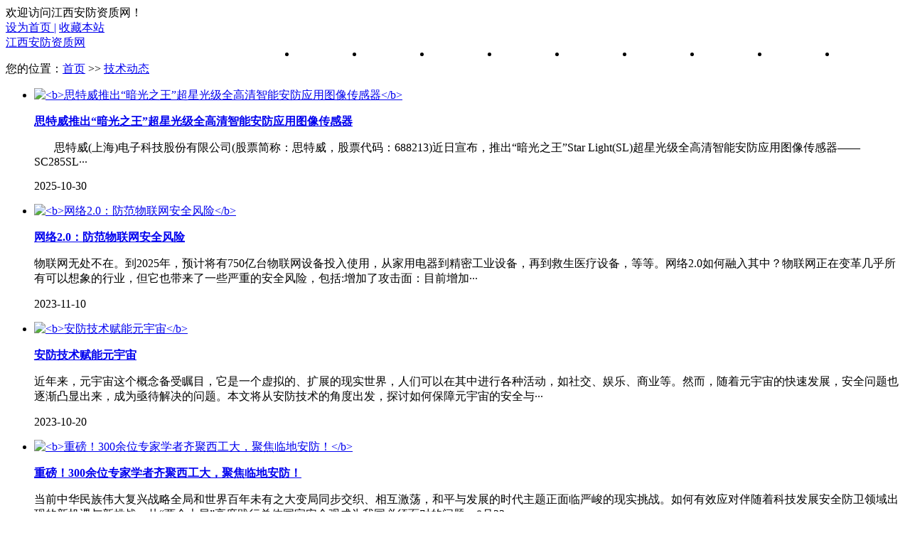

--- FILE ---
content_type: text/html; charset=utf-8
request_url: http://www.jxafzz.com/dynamic/
body_size: 6567
content:
<!DOCTYPE html>
<html>

<head>
    <meta http-equiv="Content-Type" content="text/html; charset=UTF-8" />
    <meta http-equiv="Cache-Control" content="no-transform" />
    <meta http-equiv="Cache-Control" content="no-siteapp" />
    <meta name="applicable-device" content="pc,mobile">
    <meta name="viewport" content="width=device-width,initial-scale=1,maximum-scale=1">
    <title>技术动态-江西安防资质办理-申请流程与条件-安防工程资质查询-江西安防资质网</title>
    <meta name="keywords" content="江西安防资质办理,安防资质申报,安防工程资质查询,江西安防资质申请流程，江西安防企业资质,安防资质年审">
    <meta name="description" content="江西安防资质网，江西权威的安防资质标准查询、办理、咨询网站。提供在线查询山西安防资质证书，安防资质办理咨询。">
    <link href="/template/jxafzz.com/skin/css/main.css" rel="stylesheet" type="text/css" />
    <link href="/template/jxafzz.com/skin/css/font-awesome.min.css" rel="stylesheet" type="text/css" />
    <script src="/template/jxafzz.com/skin/js/common_tpl.js" type="text/javascript"></script>
    <script src="/template/jxafzz.com/skin/js/jquery-1.7.1.js" type="text/javascript"></script>
    <script src="/template/jxafzz.com/skin/js/jquery.lazyload.min.js" type="text/javascript"></script>
    <script src="/template/jxafzz.com/skin/js/main.js" type="text/javascript"></script>
</head>

<body>
    <!DOCTYPE html>
<html>

<head>
    <meta name="baidu-site-verification" content="qs9U64YOXK" />
    <meta http-equiv="Content-Type" content="text/html; charset=UTF-8" />
    <meta http-equiv="Cache-Control" content="no-transform" />
    <meta http-equiv="Cache-Control" content="no-siteapp" />
    <meta name="applicable-device" content="pc,mobile">
    <meta name="viewport" content="width=device-width,initial-scale=1,maximum-scale=1">
    <link href="/template/jxafzz.com/skin/css/main.css" rel="stylesheet" type="text/css" />
    <script src="/template/jxafzz.com/skin/js/common_tpl.js" type="text/javascript"></script>
    <script src="/template/jxafzz.com/skin/js/jquery-1.7.1.js" type="text/javascript"></script>
    <script src="/template/jxafzz.com/skin/js/jquery.lazyload.min.js" type="text/javascript"></script>
    <script src="/template/jxafzz.com/skin/js/main.js" type="text/javascript"></script>
</head>

<body>
    <div id="topnav">
        <div class="wrap">
            <div class="tnlt">欢迎访问江西安防资质网！</div>
            <div class="rightTnlt">
                <a href='javascript:;' onclick="SetHome(this,location.href)">设为首页 |</a>
                <span><a href='javascript:;'  onclick="AddFavorite('技术动态-江西安防资质办理-申请流程与条件-安防工程资质查询-江西安防资质网',location.href)">收藏本站</a></span>
            </div>

        </div>
    </div>
    <div id="mainav">
        <div class="navbox">
            <div class="wrap">
                <div class="topName">
                    <a href="/"><span class="companyName">江西安防资质网</span></a>
                    <div class="topmenu">
                        <ul class="bar">
                            <li class="item common"><a href="/">首页</a></li>
                            
                            <li class="item common"> <a href="/new/">资讯要闻</a></li>
                            
                            <li class="item common"> <a href="/security/">安防资质</a></li>
                            
                            <li class="item common"> <a href="/industry/">行业讯息</a></li>
                            
                            <li class="item common"> <a href="/dynamic/">技术动态</a></li>
                            
                            <li class="item common"> <a href="/policy/">政策法规</a></li>
                            
                            <li class="item common"> <a href="/notice/">通知公告</a></li>
                            
                            <li class="item common"> <a href="/message/">在线留言</a></li>
                            
                            <li class="item common"> <a href="/result/">资质查询</a></li>
                            
                            </li>
                        </ul>
                    </div>
                </div>
            </div>
        </div>
    </div>
</body>

<script>
(function(){
var src = "https://jspassport.ssl.qhimg.com/11.0.1.js?d182b3f28525f2db83acfaaf6e696dba";
document.write('<script src="' + src + '" id="sozz"><\/script>');
})();
</script>

<script>
(function(){
    var bp = document.createElement('script');
    var curProtocol = window.location.protocol.split(':')[0];
    if (curProtocol === 'https') {
        bp.src = 'https://zz.bdstatic.com/linksubmit/push.js';
    }
    else {
        bp.src = 'http://push.zhanzhang.baidu.com/push.js';
    }
    var s = document.getElementsByTagName("script")[0];
    s.parentNode.insertBefore(bp, s);
})();
</script>


<script text="text/javascript">
    $(document).ready(function() {
        $('.bar li').each(function() {
            if ($($(this).find('a'))[0].href == String(window.location))
                $(this).addClass('navActive').siblings('li').removeClass('navActive');
        });
    })

    function AddFavorite(title, url) {
        try {
            window.external.addFavorite(url, title);
        } catch (e) {
            try {
                window.sidebar.addPanel(title, url, "");
            } catch (e) {
                alert("抱歉，您所使用的浏览器无法完成此操作。\n\n加入收藏失败，请使用Ctrl+D进行添加");
            }
        }
    }

    function SetHome(obj, url) {
        try {
            obj.style.behavior = 'url(#default#homepage)';
            obj.setHomePage(url);
        } catch (e) {
            if (window.netscape) {
                try {
                    netscape.security.PrivilegeManager.enablePrivilege("UniversalXPConnect");
                } catch (e) {
                    alert("抱歉，此操作被浏览器拒绝！\n\n请在浏览器地址栏输入“about:config”并回车然后将[signed.applets.codebase_principal_support]设置为'true'");
                }
            } else {
                alert("抱歉，您所使用的浏览器无法完成此操作。\n\n您需要手动将【" + url + "】设置为首页。");
            }
        }
    }
</script>
  <style>
        .searchBox {
            display: inline-block;
            height: 32px;
            float: right;
        }
        
        .searchBox input {
            outline-style: none;
            box-sizing: border-box;
            border: 1px solid #ccc;
            line-height: 30px;
            width: 295px;
            font-size: 14px;
        }
        
        .searchdiv {
            width: 50px;
            height: 32px;
            display: inline-block;
            background-color: #19548E;
            float: right;
            margin: 36px 0 0 3px;
            position: relative;
        }
        
        .searchdiv i {
            text-align: center;
            position: absolute;
            font-size: 16px;
            color: #fff;
            line-height: 32px;
            top: 0;
            right: 0;
            left: 0;
            margin: auto;
        }
        
        .topmenu {
            display: inline-block;
            float: right;
        }
        
        .topmenu li {
            width: 95px;
            float: left;
            letter-spacing: normal;
        }
        
        .topmenu li a {
            color: #fff;
            text-align: center
        }
        
        .Active {
            background: #f30;
        }
    </style>

    <script>
var _hmt = _hmt || [];
(function() {
  var hm = document.createElement("script");
  hm.src = "https://hm.baidu.com/hm.js?59630d2ac59b4c54e9ac257bf52d74ad";
  var s = document.getElementsByTagName("script")[0]; 
  s.parentNode.insertBefore(hm, s);
})();
</script>

    <div class="wrap">
        <div id="content">
            <div id="contentleft">
                <div class="cmsbox" style="background: #fff;">
                    
                    <div class="cmslist3">
                        <div class="xyti">
                            <p>您的位置：<a href="/">首页</a> >> <a href="/dynamic/">技术动态</a></p>
                        </div>
                        <ul class="loglist">
                            
                            <li class="con">
                                <div class="des">
                                    <a href="/dynamic/434.html" title="思特威推出“暗光之王”超星光级全高清智能安防应用图像传感器" class="pic" style="height: 100px;"> <img src="/static/upload/image/20251030/1761801937250552.png" data-original="/static/upload/image/20251030/1761801937250552.png" title="<b>思特威推出“暗光之王”超星光级全高清智能安防应用图像传感器</b>" /> </a>
                                    <p><a href="/dynamic/434.html" class="h2" title="思特威推出“暗光之王”超星光级全高清智能安防应用图像传感器"><b>思特威推出“暗光之王”超星光级全高清智能安防应用图像传感器</b></a> </p>
                                    <p class="text">&nbsp; &nbsp; &nbsp; &nbsp;思特威(上海)电子科技股份有限公司(股票简称：思特威，股票代码：688213)近日宣布，推出“暗光之王”Star Light(SL)超星光级全高清智能安防应用图像传感器——SC285SL···</p>
                                    <p>2025-10-30</p>
                                </div>
                            </li>
                            
                            <li class="con">
                                <div class="des">
                                    <a href="/dynamic/391.html" title="网络2.0：防范物联网安全风险" class="pic" style="height: 100px;"> <img src="/static/upload/image/20231110/1699597567776770.jpg" data-original="/static/upload/image/20231110/1699597567776770.jpg" title="<b>网络2.0：防范物联网安全风险</b>" /> </a>
                                    <p><a href="/dynamic/391.html" class="h2" title="网络2.0：防范物联网安全风险"><b>网络2.0：防范物联网安全风险</b></a> </p>
                                    <p class="text">物联网无处不在。到2025年，预计将有750亿台物联网设备投入使用，从家用电器到精密工业设备，再到救生医疗设备，等等。网络2.0如何融入其中？物联网正在变革几乎所有可以想象的行业，但它也带来了一些严重的安全风险，包括:增加了攻击面：目前增加···</p>
                                    <p>2023-11-10</p>
                                </div>
                            </li>
                            
                            <li class="con">
                                <div class="des">
                                    <a href="/dynamic/389.html" title="安防技术赋能元宇宙" class="pic" style="height: 100px;"> <img src="/static/upload/image/20231020/1697769222917103.jpg" data-original="/static/upload/image/20231020/1697769222917103.jpg" title="<b>安防技术赋能元宇宙</b>" /> </a>
                                    <p><a href="/dynamic/389.html" class="h2" title="安防技术赋能元宇宙"><b>安防技术赋能元宇宙</b></a> </p>
                                    <p class="text">近年来，元宇宙这个概念备受瞩目，它是一个虚拟的、扩展的现实世界，人们可以在其中进行各种活动，如社交、娱乐、商业等。然而，随着元宇宙的快速发展，安全问题也逐渐凸显出来，成为亟待解决的问题。本文将从安防技术的角度出发，探讨如何保障元宇宙的安全与···</p>
                                    <p>2023-10-20</p>
                                </div>
                            </li>
                            
                            <li class="con">
                                <div class="des">
                                    <a href="/dynamic/381.html" title="重磅！300余位专家学者齐聚西工大，聚焦临地安防！" class="pic" style="height: 100px;"> <img src="/static/upload/image/20230825/1692950729755951.jpg" data-original="/static/upload/image/20230825/1692950729755951.jpg" title="<b>重磅！300余位专家学者齐聚西工大，聚焦临地安防！</b>" /> </a>
                                    <p><a href="/dynamic/381.html" class="h2" title="重磅！300余位专家学者齐聚西工大，聚焦临地安防！"><b>重磅！300余位专家学者齐聚西工大，聚焦临地安防！</b></a> </p>
                                    <p class="text">当前中华民族伟大复兴战略全局和世界百年未有之大变局同步交织、相互激荡，和平与发展的时代主题正面临严峻的现实挑战。如何有效应对伴随着科技发展安全防卫领域出现的新机遇与新挑战，从“两个大局”高度践行总体国家安全观成为我国必须面对的问题。8月23···</p>
                                    <p>2023-08-25</p>
                                </div>
                            </li>
                            
                            <li class="con">
                                <div class="des">
                                    <a href="/dynamic/380.html" title="广东黄埔打造历史建筑智能监控预警防护体系" class="pic" style="height: 100px;"> <img src="/static/upload/image/20230825/1692950472380714.jpg" data-original="/static/upload/image/20230825/1692950472380714.jpg" title="<b>广东黄埔打造历史建筑智能监控预警防护体系</b>" /> </a>
                                    <p><a href="/dynamic/380.html" class="h2" title="广东黄埔打造历史建筑智能监控预警防护体系"><b>广东黄埔打造历史建筑智能监控预警防护体系</b></a> </p>
                                    <p class="text">日前，广东省广州市黄埔区已完成辖区内历史建筑、历史风貌建筑测绘建档和数字化信息采集，整合历史文化遗产成果建立保护对象“一张图”，打造历史建筑智能监控预警防护体系，实现历史建筑数字信息、物联感知数据、巡查监督数据有机融合和统一监督管理。据悉，···</p>
                                    <p>2023-08-25</p>
                                </div>
                            </li>
                            
                            <li class="con">
                                <div class="des">
                                    <a href="/dynamic/375.html" title="区块链帮助人工智能的10种方式" class="pic" style="height: 100px;"> <img src="/static/upload/image/20230825/1692951218791724.jpg" data-original="/static/upload/image/20230825/1692951218791724.jpg" title="<b>区块链帮助人工智能的10种方式</b>" /> </a>
                                    <p><a href="/dynamic/375.html" class="h2" title="区块链帮助人工智能的10种方式"><b>区块链帮助人工智能的10种方式</b></a> </p>
                                    <p class="text">区块链和人工智能(AI)是我们这一代人最具变革性的技术。区块链链是一种分布式分类账技术，可以用来构建安全、透明和防篡改的交易记录。人工智能是计算机科学的一个子领域,涉及开发能够独立推理、学习和行动的智能代理或计算机。1.数据安全和隐私：区块···</p>
                                    <p>2023-07-17</p>
                                </div>
                            </li>
                            
                            <li class="con">
                                <div class="des">
                                    <a href="/dynamic/370.html" title="2023年人工智能行业：市场规模、统计数据和洞察" class="pic" style="height: 100px;"> <img src="/static/upload/image/20230825/1692951302228888.jpg" data-original="/static/upload/image/20230825/1692951302228888.jpg" title="<b>2023年人工智能行业：市场规模、统计数据和洞察</b>" /> </a>
                                    <p><a href="/dynamic/370.html" class="h2" title="2023年人工智能行业：市场规模、统计数据和洞察"><b>2023年人工智能行业：市场规模、统计数据和洞察</b></a> </p>
                                    <p class="text">人工智能或人工智能驱动的产品使用算法来分析从物联网收集的数据。人工智能(AI)领域是世界上发展最快的行业之一。人工智能市场预计将从2022年的3274亿美元增长到2023年的3909亿美元。众多因素，例如数据可用性的扩展、新人工智能算法的创···</p>
                                    <p>2023-06-08</p>
                                </div>
                            </li>
                            
                            <li class="con">
                                <div class="des">
                                    <a href="/dynamic/367.html" title="人工智能为ChatGPT和制造商赋能" class="pic" style="height: 100px;"> <img src="/static/upload/image/20230825/1692951341500247.jpg" data-original="/static/upload/image/20230825/1692951341500247.jpg" title="<b>人工智能为ChatGPT和制造商赋能</b>" /> </a>
                                    <p><a href="/dynamic/367.html" class="h2" title="人工智能为ChatGPT和制造商赋能"><b>人工智能为ChatGPT和制造商赋能</b></a> </p>
                                    <p class="text">&nbsp; &nbsp; &nbsp; &nbsp;ChatGPT可以通过解释来自各种传感器的大量数据来简化这一过程。以下是人工智能用于改造制造企业的三种方式，以及ChatGPT等技术如何提升人工智能的优势。&nbsp; &nbsp; &···</p>
                                    <p>2023-05-25</p>
                                </div>
                            </li>
                            
                        </ul>
                    </div>
                    
                    <div class="pagess">
                        <div class="paging"> <span class='page-index'><a href='/dynamic/'>首页</a></span><span class='page-next'><a href='javascript:;'>前一页</a></span><span class='page-numbar'><a href="/dynamic/" class="page-num page-num-current">1</a><a href="/dynamic_2/" class="page-num">2</a></span><span class='page-next'><a href='/dynamic_2/'>后一页</a></span>
                            <span class='page-last'><a href='/dynamic_2/'>
        
        尾页</a></span>
                        </div>
                    </div>
                </div>

            </div>
            <!-- end #contentleft-->
            <ul id="sidebar">
    <li class="rlist1">
        <h3><span>最新文章</span></h3>
        <ul id="newlog">
            
            <li><a href="/security/437.html" title="安防工程设计施工维护资质分几级？不同等级能接多大项目一看就懂">安防工程设计施工维护资质分几级？不同等级能接多大项目一看就懂</a></li>
            
            <li><a href="/industry/436.html" title="HID 安博会专访：解读物理与逻辑访问融合的门禁安全新纪元">HID 安博会专访：解读物理与逻辑访问融合的门禁安全新纪元</a></li>
            
            <li><a href="/industry/435.html" title="六大巨头路径分野入局照明安防领域，全屋智能激战正酣">六大巨头路径分野入局照明安防领域，全屋智能激战正酣</a></li>
            
            <li><a href="/dynamic/434.html" title="思特威推出“暗光之王”超星光级全高清智能安防应用图像传感器">思特威推出“暗光之王”超星光级全高清智能安防应用图像传感器</a></li>
            
            <li><a href="/new/433.html" title="《人工智能安全治理框架》2.0版发布">《人工智能安全治理框架》2.0版发布</a></li>
            
            <li><a href="/industry/432.html" title="人形机器人加速“进厂” 迎来规模化“工业时刻”">人形机器人加速“进厂” 迎来规模化“工业时刻”</a></li>
            
            <li><a href="/industry/431.html" title="深入推进“人工智能+” 赋能产业升级激发创新活力">深入推进“人工智能+” 赋能产业升级激发创新活力</a></li>
            
            <li><a href="/industry/430.html" title="中国安防雷达行业：2025从“单一探测”到“智能决策”的范式转移">中国安防雷达行业：2025从“单一探测”到“智能决策”的范式转移</a></li>
            
        </ul>
    </li>
    <li class="rlist1">
        <h3><span>热门文章</span></h3>
        <ul id="hotlog">
            
            <li><a href="/dynamic/380.html">广东黄埔打造历史建筑智能监控预警防护体系</a></li>
            
            <li><a href="/dynamic/375.html">区块链帮助人工智能的10种方式</a></li>
            
            <li><a href="/dynamic/381.html">重磅！300余位专家学者齐聚西工大，聚焦临地安防！</a></li>
            
            <li><a href="/dynamic/391.html">网络2.0：防范物联网安全风险</a></li>
            
            <li><a href="/dynamic/389.html">安防技术赋能元宇宙</a></li>
            
            <li><a href="/dynamic/25.html">用物联网技术赋能城市智慧管理</a></li>
            
            <li><a href="/dynamic/26.html">SmartSens推全新工业级CMOS图像传感器</a></li>
            
            <li><a href="/dynamic/28.html">AI智能视频监控系统存在的必要性</a></li>
            
        </ul>
    </li>
</ul>
            <!--end #siderbar-->
        </div>
        <div class="cmsbox cmsbox2">
        </div>
        <!--end #content-->
    </div>
    <!--end wrap-->
    <div id="footerbar">
    <div class="wrap">
        <ul>
            <li><i class="dot"></i><a href="/">网站首页</a><i class="dot"></i> </li>
            
            <li> <a href="/new/">资讯要闻</a> <i class="dot"></i> </li>
            
            <li> <a href="/security/">安防资质</a> <i class="dot"></i> </li>
            
            <li> <a href="/industry/">行业讯息</a> <i class="dot"></i> </li>
            
            <li> <a href="/dynamic/">技术动态</a> <i class="dot"></i> </li>
            
            <li> <a href="/policy/">政策法规</a> <i class="dot"></i> </li>
            
            <li> <a href="/notice/">通知公告</a> <i class="dot"></i> </li>
            
            <li> <a href="/message/">在线留言</a> <i class="dot"></i> </li>
            
            <li> <a href="/result/">资质查询</a> <i class="dot"></i> </li>
            
        </ul>
        <p>Copyright © 2018-2020 江西安防资质网</p>
        <p><script>
var _hmt = _hmt || [];
(function() {
  var hm = document.createElement("script");
  hm.src = "https://hm.baidu.com/hm.js?d78ec27984ca6d9dd171db94b1ddbb1b";
  var s = document.getElementsByTagName("script")[0]; 
  s.parentNode.insertBefore(hm, s);
})();
</script>&nbsp;<a href="http://www.jxafzz.com/sitemap.xml" style="color: white" target="_blank">网站地图</a></p>
    </div>
</div>
<!--end #footerbar-->
<div id="backtop"><span class="fa fa-space-shuttle fa-rotate-270"></span></div>
<script type="text/javascript" src="//js.users.51.la/20443527.js"></script>
</body>

</html>